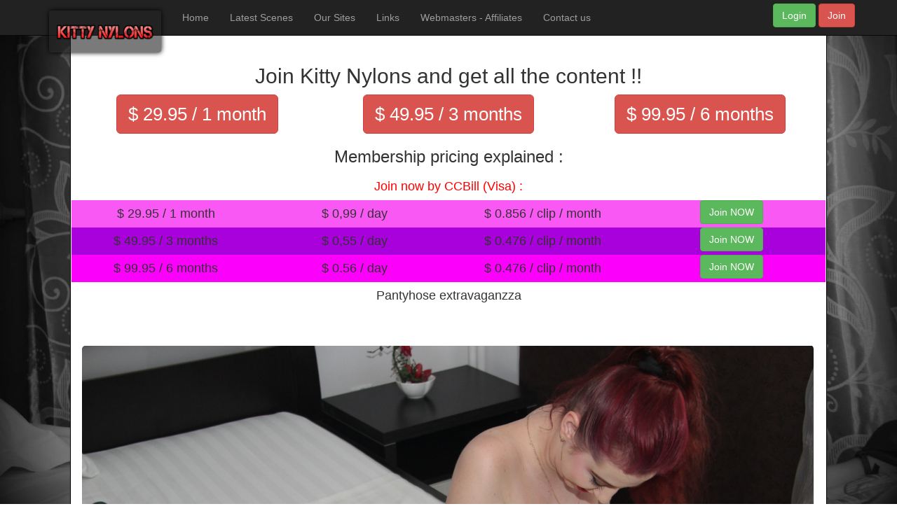

--- FILE ---
content_type: text/html; charset=UTF-8
request_url: https://www.kittynylons.com/join.php?idt=67
body_size: 2549
content:
<!DOCTYPE html>
<html lang="en">

<head>

    <meta charset="utf-8">
    <meta http-equiv="X-UA-Compatible" content="IE=edge">
    <meta name="viewport" content="width=device-width, initial-scale=1">
    <meta name="description" content="">
    <meta name="author" content="">

    <title>Pantyhose extravaganzza - Kitty Nylons</title>

    <!-- Bootstrap Core CSS -->
    <link href="css/bootstrap.min.css" rel="stylesheet">

    <!-- Custom CSS -->
    <link href="css/half-slider.css" rel="stylesheet">
    <link href="css/fetishmonger.css" rel="stylesheet">
    
    

    <!-- HTML5 Shim and Respond.js IE8 support of HTML5 elements and media queries -->
    <!-- WARNING: Respond.js doesn't work if you view the page via file:// -->
    <!--[if lt IE 9]>
        <script src="https://oss.maxcdn.com/libs/html5shiv/3.7.0/html5shiv.js"></script>
        <script src="https://oss.maxcdn.com/libs/respond.js/1.4.2/respond.min.js"></script>
    <![endif]-->

</head>

<body>

    <!-- Navigation -->
    <nav class="navbar navbar-inverse navbar-fixed-top" role="navigation">
        <div class="container">
            <!-- Brand and toggle get grouped for better mobile display -->
            <div class="navbar-header">
                <button type="button" class="navbar-toggle" data-toggle="collapse" data-target="#bs-example-navbar-collapse-1">
                    <span class="sr-only">Toggle navigation</span>
                    <span class="icon-bar"></span>
                    <span class="icon-bar"></span>
                    <span class="icon-bar"></span>
                </button>
                <a class="navbar-brand" href="index.php"><img  id="logo" src="./images/logo.png" height="60"></a>
            </div>
            <!-- Collect the nav links, forms, and other content for toggling -->
            <div class="collapse navbar-collapse" id="bs-example-navbar-collapse-1">
                <ul class="nav navbar-nav">
                    <li><a href="index.php">Home</a></li>
                    <li><a href="index.php#scenes">Latest Scenes</a></li>
                    <li><a href="index.php#sites">Our Sites</a></li>
                    <li><a href="links.php">Links</a></li>
                    <li><a href="webmasters.php">Webmasters - Affiliates</a></li>                                        
                    <li><a href="contact.php">Contact us</a></li>

                </ul>
                
                <ul class="nav navbar-nav navbar-right" style="padding: 5px 5px 5px 5px;">
                <a class="btn btn-success" href="members/">Login</a>
		<a class="btn btn-danger" href="join.php">Join</a>
		</ul>
                <ul class="nav navbar-nav navbar-right" style="padding: 5px 5px 5px 5px;">
                &nbsp;
      		</ul>
            </div>
            <!-- /.navbar-collapse -->
        </div>
        <!-- /.container -->
    </nav>






    <!-- Page Content -->
    <div class="container">
    <div class="continut">
                <a name="scenes"></a>
        <div class="row">
            <div class="col-lg-12">

<br><br>

                <h2 class="text-center">Join Kitty Nylons and get all the content !!</h2>


	<div class="container-fluid">









<div class="row">
			<div class="col-lg-4 col-md-4 col-xs-4 text-center">
	                <a href="https://api.ccbill.com/wap-frontflex/flexforms/edf5a5da-1690-49e3-b147-c817132c8577?clientSubacc=0015&currencyCode=840&subscriptionTypeId=37" class="btn btn-danger btn-lg" href="ccbill"><big><big>$  29.95  / 1 month </big></big></a>
	                </div>
			<div class="col-lg-4 col-md-4 col-xs-4 text-center">	                
 	                <a href="https://api.ccbill.com/wap-frontflex/flexforms/edf5a5da-1690-49e3-b147-c817132c8577?clientSubacc=0015&currencyCode=840&subscriptionTypeId=45" class="btn btn-danger btn-lg" href="ccbill"><big><big>$  49.95  / 3 months</big></big></a>
 	                </div>
      			<div class="col-lg-4 col-md-4 col-xs-4 text-center">
	                <a href="https://api.ccbill.com/wap-frontflex/flexforms/edf5a5da-1690-49e3-b147-c817132c8577?clientSubacc=0015&currencyCode=840&subscriptionTypeId=948" class="btn btn-danger btn-lg" href="ccbill"><big><big>$ 99.95  / 6 months</big></big></a>
			</div>
</div>			
			

			
			

			
			
	
<div class="row">
			<div class="col-lg-12 col-md-12 col-xs-12 text-center">
			<h3 class='text-center'>Membership pricing explained :</h3>
	                </div>
</div>	                			
			




	
	

	
	
	
	
	
<div class="row">
			<div class="col-lg-12 col-md-12 col-xs-12 text-center">
			<h4 class='text-center'><font color="red">Join now by CCBill (Visa) :</font></h4>
	                </div>
</div>	   	


		


<div class="row" style="background-color: #FA58F4;">
			<div class="col-lg-3 col-md-3 col-xs-3 text-center">
			<h4>$  29.95  / 1 month </h4>
	                </div>
			<div class="col-lg-3 col-md-3 col-xs-3 text-center">	                
			<h4>$ 0,99 / day</h4>
 	                </div>
      			<div class="col-lg-3 col-md-3 col-xs-3 text-center">
			<h4>$ 0.856 / clip / month</h4>
			</div>
			<div class="col-lg-3 col-md-3 col-xs-3 text-center">	                
	                <a href="https://api.ccbill.com/wap-frontflex/flexforms/edf5a5da-1690-49e3-b147-c817132c8577?clientSubacc=0015&currencyCode=840&subscriptionTypeId=37" class="btn btn-success btn-md" href="zombaio">Join NOW</a>
 	                </div>
</div>	



		
<div class="row" style="background-color: #A901DB;">
			<div class="col-lg-3 col-md-3 col-xs-3 text-center">
			<h4>$  49.95  / 3 months </h4>
	                </div>
			<div class="col-lg-3 col-md-3 col-xs-3 text-center">	                
			<h4>$ 0,55 / day</h4>
 	                </div>
      			<div class="col-lg-3 col-md-3 col-xs-3 text-center">
			<h4>$ 0.476 / clip / month</h4>
			</div>
			<div class="col-lg-3 col-md-3 col-xs-3 text-center">	                
	                <a href="https://api.ccbill.com/wap-frontflex/flexforms/edf5a5da-1690-49e3-b147-c817132c8577?clientSubacc=0015&currencyCode=840&subscriptionTypeId=45" class="btn btn-success btn-md" href="zombaio">Join NOW</a>
 	                </div>
</div>					




<div class="row" style="background-color: #FB01FC;">
			<div class="col-lg-3 col-md-3 col-xs-3 text-center">
			<h4>$  99.95  / 6 months </h4>
	                </div>
			<div class="col-lg-3 col-md-3 col-xs-3 text-center">	                
			<h4>$ 0.56 / day</h4>
 	                </div>
      			<div class="col-lg-3 col-md-3 col-xs-3 text-center">
			<h4>$ 0.476 / clip / month</h4>
			</div>
			<div class="col-lg-3 col-md-3 col-xs-3 text-center">	                
	                <a href="https://api.ccbill.com/wap-frontflex/flexforms/edf5a5da-1690-49e3-b147-c817132c8577?clientSubacc=0015&currencyCode=840&subscriptionTypeId=948" class="btn btn-success btn-md" href="zombaio">Join NOW</a>
 	                </div>
</div>					


			


			
					
			
			
			
			
			
			
			
				<div class="row">
							<div class="col-lg-12 col-md-12 col-xs-12 box">
							<h4 class="text-center">Pantyhose extravaganzza</h4>
							</div>
						</div>		
						<div class="row" id="box2">
	<div class="col-lg-12 col-md-12 col-xs-12 box" style="background-image:url('./tour/67/logo1.jpg'); no-repeat center center fixed;     -webkit-background-size: cover;    -moz-background-size: cover;    -o-background-size: cover;   background-size: cover;">

	<br><br><br><br><br><br>
	<div id="overlay">
        <span id="plus"><a href="https://api.ccbill.com/wap-frontflex/flexforms/edf5a5da-1690-49e3-b147-c817132c8577?clientSubacc=0015&currencyCode=840&subscriptionTypeId=37"><img border="0" src="./images/play.png"></a></span>
        </div>
	<br><br><br><br><br><br>        
        </div>
						</div>
					
						<div class="row">
							<div class="col-lg-12 col-md-12 col-xs-12 box">
							<p><p>Kitty is enjoying herself playing with multiple layers of sheer of pantyhose layers and nipple covers. Those towels are so lucky to be near those big and slutty nipples! (S19)</p></p>
							</div>
						</div>
	
						
						
						<div class="row">
							<div class="col-lg-4 col-md-4 col-xs-12 box">
							<img class="embed-responsive-item" src='./tour/67/logo2.jpg' width="100%">
							</div>
							<div class="col-lg-4 col-md-4 col-xs-12 box">
							<img class="embed-responsive-item" src='./tour/67/logo3.jpg' width="100%">
							</div>
							<div class="col-lg-4 col-md-4 col-xs-12 box">
							<img class="embed-responsive-item" src='./tour/67/logo4.jpg' width="100%">
							</div>
						</div>
						
	
			</div>



<div class="row">
			<div class="col-lg-4 col-md-4 col-xs-4 text-center">
	                <a href="https://api.ccbill.com/wap-frontflex/flexforms/edf5a5da-1690-49e3-b147-c817132c8577?clientSubacc=0015&currencyCode=840&subscriptionTypeId=37" class="btn btn-danger btn-lg" href="zombaio"><big><big>$  29.95  / 1 month </big></big></a>
	                </div>
			<div class="col-lg-4 col-md-4 col-xs-4 text-center">	                
 	                <a href="https://api.ccbill.com/wap-frontflex/flexforms/edf5a5da-1690-49e3-b147-c817132c8577?clientSubacc=0015&currencyCode=840&subscriptionTypeId=45" class="btn btn-danger btn-lg" href="zombaio"><big><big>$  49.95  / 3 months</big></big></a>
 	                </div>
      			<div class="col-lg-4 col-md-4 col-xs-4 text-center">
	                <a href="https://api.ccbill.com/wap-frontflex/flexforms/edf5a5da-1690-49e3-b147-c817132c8577?clientSubacc=0015&currencyCode=840&subscriptionTypeId=948" class="btn btn-danger btn-lg" href="zombaio"><big><big>$ 99.95  / 6 months</big></big></a>
			</div>
</div>			
			
				



			
			
		</div>


	</div>





            </div>
        </div>

        <hr>





<!-- Start of StatCounter Code for Default Guide -->
<script type="text/javascript">
var sc_project=9952890; 
var sc_invisible=0; 
var sc_security="06b7b04f"; 
var scJsHost = (("https:" == document.location.protocol) ?
"https://secure." : "https://www.");
document.write("<sc"+"ript type='text/javascript' src='" +
scJsHost+
"statcounter.com/counter/counter.js'></"+"script>");
</script>
<noscript><div class="statcounter"><a title="shopify visitor
statistics" href="https://statcounter.com/shopify/"
target="_blank"><img class="statcounter"
src="//c.statcounter.com/9952890/0/06b7b04f/0/" alt="shopify
visitor statistics"></a></div></noscript>
<!-- End of StatCounter Code for Default Guide -->






	</div>
	    <!-- /.continut -->
    </div>
    <!-- /.container -->

    <!-- jQuery -->
    <script src="js/jquery.js"></script>

    <!-- Bootstrap Core JavaScript -->
    <script src="js/bootstrap.min.js"></script>

    <!-- Script to Activate the Carousel -->
    <script>
    $('.carousel').carousel({
        interval: 5000 //changes the speed
    })
    </script>




















</body>

</html>


--- FILE ---
content_type: text/css
request_url: https://www.kittynylons.com/css/half-slider.css
body_size: 437
content:
/*!
 * Start Bootstrap - Half Slider HTML Template (http://startbootstrap.com)
 * Code licensed under the Apache License v2.0.
 * For details, see http://www.apache.org/licenses/LICENSE-2.0.
 */

html,
body {
    height: 100%;
}

/* You can change the height of the carousel by changing the height in the class below. It is set to 50% by default, but can be any height! */

.carousel {
    height: 60%;
}

.item,
.active,
.carousel-inner {
    height: 100%;
    width: 100%;
    margin: auto;
}

/* Background images are set within the HTML using inline CSS, not here */


.fill {
    width: 95%;
    height: 100%;
    margin: auto;
    background-position: center;
    -webkit-background-size: cover;
    -moz-background-size: cover;
    background-size: cover;
    -o-background-size: cover;
}

footer {
    margin: 5px 0;
}


--- FILE ---
content_type: text/css
request_url: https://www.kittynylons.com/css/fetishmonger.css
body_size: 736
content:
body {
    background-image: url("https://www.kittynylons.com/bg/bg.jpg");
    height: 100%; 
    background-position: center;
    background-repeat: no-repeat;
    background-size: cover;
    background-attachment: fixed;

}


div.continut {
    margin: 30px;
    background-color: #ffffff;
    border: 1px solid black;
    opacity: 1;
    filter: alpha(opacity=90); /* For IE8 and earlier */
    padding: 1px 1px 1px 1px;
    vertical-align: top;
}



#logo{
    background-color: rgba(34,34,34,0.6);
    /* For IE 5.5 - 7*/
    filter:progid:DXImageTransform.Microsoft.gradient(startColorstr=#99222222, endColorstr=#99222222);
    /* For IE 8*/
    -ms-filter:progid:DXImageTransform.Microsoft.gradient(startColorstr=#99222222, endColorstr=#99222222);
    z-index:10;
    padding:10px;
-moz-box-shadow:0px 0px 7px #000000;
-webkit-box-shadow:0px 0px 7px #000000;
box-shadow:0px 0px 7px #000000;
-webkit-border-radius: 4px;
-moz-border-radius: 4px;
border-radius: 4px; 
}


 
 
#bg_pattern { 
background-image: url(https://www.fetishmonger.com/images/pattern.png); 
opacity: 0; 
left: 0px; 
top: 0px; 
width: 100%; 
height: 100%; 
z-index: 1;
}







#box2    {  width:100%; 
           box-shadow:inset 1px 1px 40px 0 rgba(0,0,0,.45);
          border-bottom:2px solid #fff;
          border-right:2px solid #fff;
          margin:5% auto 0 auto; 

border-radius:5px;
overflow:hidden;}

#overlay    {  
               text-align:center;
               padding:105px 0 66px 0;
               opacity:0;
               -webkit-transition: opacity .25s ease;
-moz-transition: opacity .25s ease;}

#box2:hover #overlay {
               opacity:1;}

#plus       {  font-family:Helvetica;
               font-weight:900;
               color:rgba(255,255,255,.85);
               font-size:96px;}






